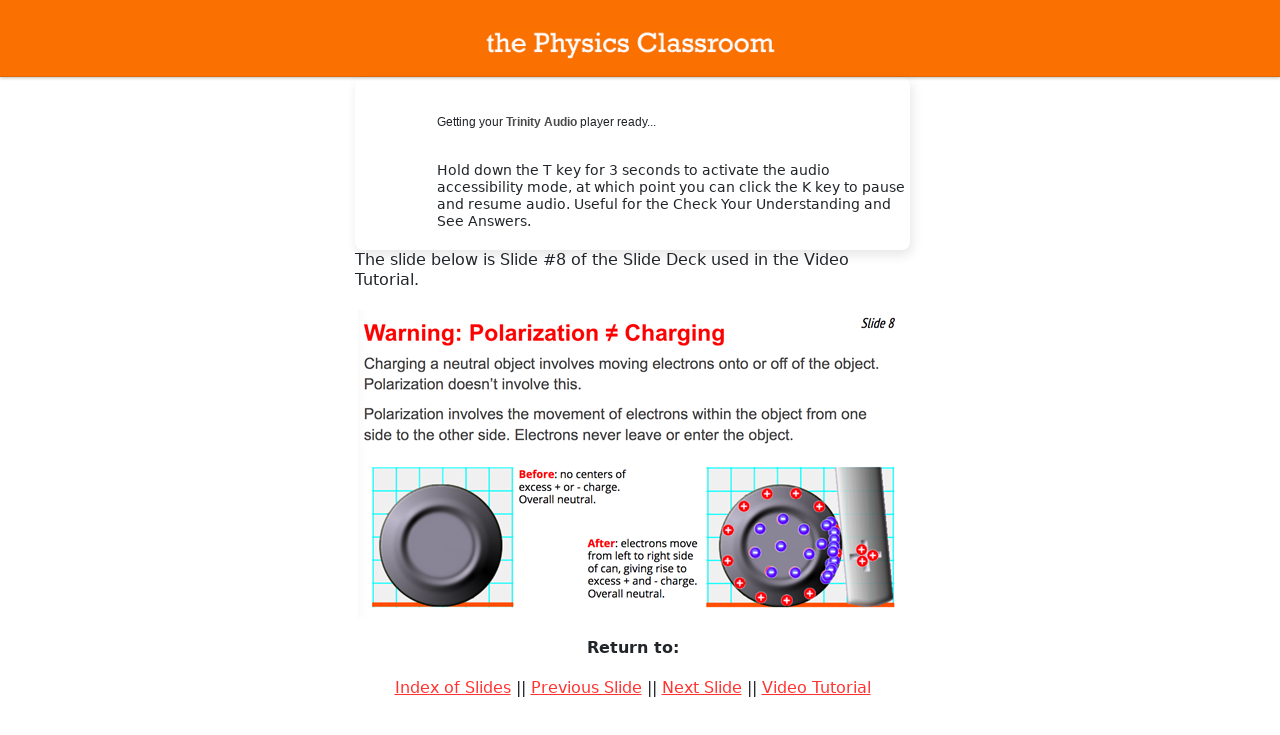

--- FILE ---
content_type: text/html; charset=utf-8
request_url: https://staging.physicsclassroom.com/Physics-Video-Tutorial/Static-Electricity/Polarization/Slides/Slide8
body_size: 13245
content:
<!DOCTYPE html PUBLIC "-//W3C//DTD XHTML 1.0 Transitional//EN" "http://www.w3.org/TR/xhtml1/DTD/xhtml1-transitional.dtd">
<html xmlns="http://www.w3.org/1999/xhtml" lang="en">
<head id="head"><title>
	Slides from Slide Deck
</title><meta name="description" content="This video tutorial lesson explains what polarization is and describes how it occurs. The polarization of conductors and insulators is contrasted and explained. The video is filled with demonstrations, animations, and informative graphics." /> 
<meta http-equiv="content-type" content="text/html; charset=UTF-8" /> 
<meta http-equiv="pragma" content="no-cache" /> 
<meta http-equiv="content-style-type" content="text/css" /> 
<meta http-equiv="content-script-type" content="text/javascript" /> 
<meta name="keywords" content="physics, video, video lectures, video presentation, electrostatics, static electricity, polarization, polarizing an object, conductors vs. insulators, how do insulators become polarized?, what is polarization?, how doe objects become polarized?, dipole, polar, why do charged and neutral objects attract, polarization demos" /> 
<meta http-equiv="content-type" content="text/html; charset=UTF-8" /> 
<meta http-equiv="content-style-type" content="text/css" /> 
<meta http-equiv="content-script-type" content="text/javascript" /> 
<meta name="viewport" content="width=device-width, initial-scale=1.0, user-scalable=yes">

<!-- Google Tag Manager -->
<script>(function(w,d,s,l,i){w[l]=w[l]||[];w[l].push({'gtm.start':
new Date().getTime(),event:'gtm.js'});var f=d.getElementsByTagName(s)[0],
j=d.createElement(s),dl=l!='dataLayer'?'&l='+l:'';j.async=true;j.src=
'https://www.googletagmanager.com/gtm.js?id='+i+dl;f.parentNode.insertBefore(j,f);
})(window,document,'script','dataLayer','GTM-TFVP98P');</script>
<!-- End Google Tag Manager -->

    <link rel="icon" type="image/png" href="/PhysicsClassroom/media/Design/Images/favicon.png" />

<link rel="stylesheet" href="//ajax.googleapis.com/ajax/libs/jqueryui/1.10.4/themes/smoothness/jquery-ui.css" />
<link rel="stylesheet" type="text/css" href="/PhysicsClassroom/css/styles.css?v=3.5.23">

<script src="/CMSScripts/Custom/Flexo/jquery-1.11.1.min.js"></script>
<script src="/CMSScripts/Custom/Flexo/jquery-ui-1.10.4.min.js"></script>

	<!-- Le HTML5 shim, for IE6-8 support of HTML5 elements -->
	<!--[if lt IE 9]>
		<script src="/CMSScripts/Custom/Flexo/html5shiv.js"></script>
	<![endif]-->

	<!--Apply class to body with browser version-->
	<script type="text/javascript">
	    var nVer = navigator.appVersion; var nAgt = navigator.userAgent; var bN = navigator.appName; var fullV = "" + parseFloat(navigator.appVersion); var majorV = parseInt(navigator.appVersion, 10); var nameOffset, verOffset, ix; if ((verOffset = nAgt.indexOf("Opera")) !== -1) { bN = "Opera"; fullV = nAgt.substring(verOffset + 6); if ((verOffset = nAgt.indexOf("Version")) !== -1) { fullV = nAgt.substring(verOffset + 8) } } else { if ((verOffset = nAgt.indexOf("MSIE")) !== -1) { bN = "IE"; fullV = nAgt.substring(verOffset + 5) } else { if ((verOffset = nAgt.indexOf("Chrome")) !== -1) { bN = "Chrome"; fullV = nAgt.substring(verOffset + 7) } else { if ((verOffset = nAgt.indexOf("Safari")) !== -1) { bN = "Safari"; fullV = nAgt.substring(verOffset + 7); if ((verOffset = nAgt.indexOf("Version")) !== -1) { fullV = nAgt.substring(verOffset + 8) } } else { if ((verOffset = nAgt.indexOf("Firefox")) !== -1) { bN = "Firefox"; fullV = nAgt.substring(verOffset + 8) } else { if ((nameOffset = nAgt.lastIndexOf(" ") + 1) < (verOffset = nAgt.lastIndexOf("/"))) { bN = nAgt.substring(nameOffset, verOffset); fullV = nAgt.substring(verOffset + 1); if (bN.toLowerCase() == bN.toUpperCase()) { bN = navigator.appName } } } } } } } if ((ix = fullV.indexOf(";")) !== -1) { fullV = fullV.substring(0, ix) } if ((ix = fullV.indexOf(" ")) !== -1) { fullV = fullV.substring(0, ix) } majorV = parseInt("" + fullV, 10); if (isNaN(majorV)) { fullV = "" + parseFloat(navigator.appVersion); majorV = parseInt(navigator.appVersion, 10) }
	    if (document.getElementsByTagName("body").length > 0)
	        document.getElementsByTagName("body")[0].className += " " + bN + " " + bN + majorV + " cmsKENTICO cmsKENTICO6";
	</script>

<!-- Added to restore depreciated tags to make wolfram forms work -->
<script src="//code.jquery.com/jquery-migrate-1.2.1.js"></script>
<script src="https://cdn.jsdelivr.net/npm/bootstrap@5.0.2/dist/js/bootstrap.bundle.min.js" integrity="sha384-MrcW6ZMFYlzcLA8Nl+NtUVF0sA7MsXsP1UyJoMp4YLEuNSfAP+JcXn/tWtIaxVXM" crossorigin="anonymous"></script>


 
<link href="/App_Themes/Default/Images/favicon.ico" type="image/x-icon" rel="shortcut icon"/>
<link href="/App_Themes/Default/Images/favicon.ico" type="image/x-icon" rel="icon"/>
<script type="text/javascript">
  function setCookie(name,value,days) {
    var expires = "";
    if (days) {
        var date = new Date();
        date.setTime(date.getTime() + (days*24*60*60*1000));
        expires = "; expires=" + date.toUTCString();
    }
    document.cookie = name + "=" + (value || "")  + expires + "; path=/";
}
function getCookie(name) {
    var nameEQ = name + "=";
    var ca = document.cookie.split(';');
    for(var i=0;i < ca.length;i++) {
        var c = ca[i];
        while (c.charAt(0)==' ') c = c.substring(1,c.length);
        if (c.indexOf(nameEQ) == 0) return c.substring(nameEQ.length,c.length);
    }
    return null;
}
  if (getCookie("CookieConsentAcknowledged") != "true") {
        $("#CookieAcknowldegementContainer").removeClass("hidden");
  }
</script><style>
#menuHolder {
    display: none;
}
.SocialAndSearch {
    display: none;
}
#bannerHolder {
    display: none;
}
footer {
    display: none;
}
.layout-fullwidth #layout-content {
    padding-bottom: 0 !important;
}
#Logo {
    float: none !important;
    display: block;
    margin-right: 20px;
    text-align: center;
}
h1.logoCustom {
    float: none !important;
    text-align: center;
    display: inline-block;
}
#leftHolder {
    background-color: white;
}
#contentHolder {
    padding-right: 30px;
}
.AccountHeader {
display: none;
}

</style></head>
<body class="LTR Chrome ENUS ContentBody"  data-section="ReadWatchInteract" data-pageid="97a22595-d432-4fef-ad78-b79a2af58bb8">
    
    <form method="post" action="/Physics-Video-Tutorial/Static-Electricity/Polarization/Slides/Slide8" id="form">
<div class="aspNetHidden">
<input type="hidden" name="__EVENTTARGET" id="__EVENTTARGET" value="" />
<input type="hidden" name="__EVENTARGUMENT" id="__EVENTARGUMENT" value="" />
<input type="hidden" name="__VIEWSTATE" id="__VIEWSTATE" value="vbbr8Rqte2fJTTorxyT8ulonXQ/oCSYhBkKq/4RAOlPLdgayRskuyfY5xkaPOEvA5fOX+4NUW7vLLnuVzAt67m6zTivM9ehvDw7BL0S4U3/96+I9PFlZY4omTbkZqcbf8qf7xgHOGTVWOnrs8iPm3azLK4NTNNOUL3DAaVHk4N9crnyq8PzOV7n0gNnEJZBFMvyrEEBtkM2zypKAwPGXZ5p7CNoZe/8DRJ8QGVJVAW4NpqDufxrZkA+adCFWfgx07oF1ZZ4e77Tm5zYAVmWkuUJX9h2YiRdCyQBbdQqnLeXylMNz6eVAS8cMnUJdsBQdB1IyFqzpv802i5BxvrmxJZBpGFAfl17N930rVzZYgBfpvGsKiiYwEIXAUxVpX/gjwvOSfW1oNFAfgRKnJyvVqhlNy+Q48jmwCAeE+k92jpcRH1sUGpxZJfPEdjzN1FDOIbDcUbv8Usutx6OrvPODS6zac+/0nXOJ+a8U1w7BUAUZwkNZsPzadqxRAIG0kSsMlCGQjDzPHTJ6vU9yb/qYa3vpoQyoJwcwOX2lSKmq1NI=" />
</div>

<script type="text/javascript">
//<![CDATA[
var theForm = document.forms['form'];
if (!theForm) {
    theForm = document.form;
}
function __doPostBack(eventTarget, eventArgument) {
    if (!theForm.onsubmit || (theForm.onsubmit() != false)) {
        theForm.__EVENTTARGET.value = eventTarget;
        theForm.__EVENTARGUMENT.value = eventArgument;
        theForm.submit();
    }
}
//]]>
</script>


<script src="/WebResource.axd?d=pynGkmcFUV13He1Qd6_TZNev0FBFKF6JgfkybNWsml-AEK0C7g6kbZJUEqVucUgpv9IlXiXCq3H43XpR45YuFA2&amp;t=638901356248157332" type="text/javascript"></script>

<input type="hidden" name="lng" id="lng" value="en-US" />
<script type="text/javascript">
	//<![CDATA[

function PM_Postback(param) { if (window.top.HideScreenLockWarningAndSync) { window.top.HideScreenLockWarningAndSync(1080); } if(window.CMSContentManager) { CMSContentManager.allowSubmit = true; }; __doPostBack('m$am',param); }
function PM_Callback(param, callback, ctx) { if (window.top.HideScreenLockWarningAndSync) { window.top.HideScreenLockWarningAndSync(1080); }if (window.CMSContentManager) { CMSContentManager.storeContentChangedStatus(); };WebForm_DoCallback('m$am',param,callback,ctx,null,true); }
//]]>
</script>
<script src="/ScriptResource.axd?d=NJmAwtEo3Ipnlaxl6CMhviazaDimcobsXcAToMlEMTlEx1AswTh2iNZpS_cXEb0tljJ9eErPqobi4CeE2kRFQMl6qhXhWUk7Wm9naljnNMUfiJN4jU8in6d1-JbVBAauYUDUsffaPZudysBY5RLZb-Wf9yLLTO6vQ9wqAQdQLUk1&amp;t=5c0e0825" type="text/javascript"></script>
<script src="/ScriptResource.axd?d=dwY9oWetJoJoVpgL6Zq8OJJ_UV16aM5PhVBUa-10b3LjSh2PTZoYIMUFvFhJytQwCvH-6LSbgrKqqwMRA1ITxkWC6T3tJNIodMVg7zspaVCF-jsPTlF_7b-lquKsam8JFQOuQ52fz59G-e0od4YOLmOqjdsWzKMUSC9SudbzWtw1&amp;t=5c0e0825" type="text/javascript"></script>
<script type="text/javascript">
	//<![CDATA[

var CMS = CMS || {};
CMS.Application = {
  "language": "en",
  "imagesUrl": "/CMSPages/GetResource.ashx?image=%5bImages.zip%5d%2f",
  "isDebuggingEnabled": false,
  "applicationUrl": "/",
  "isDialog": false,
  "isRTL": "false"
};

//]]>
</script>
<div class="aspNetHidden">

	<input type="hidden" name="__VIEWSTATEGENERATOR" id="__VIEWSTATEGENERATOR" value="A5343185" />
	<input type="hidden" name="__SCROLLPOSITIONX" id="__SCROLLPOSITIONX" value="0" />
	<input type="hidden" name="__SCROLLPOSITIONY" id="__SCROLLPOSITIONY" value="0" />
</div>
    <script type="text/javascript">
//<![CDATA[
Sys.WebForms.PageRequestManager._initialize('manScript', 'form', ['tctxM',''], [], [], 90, '');
//]]>
</script>

    <div id="ctxM">

</div>
    <style>
.TeachersOnly, #MenuV li .TeachersOnly {
	display:none;
}
</style><style>
.StudentHide, #MenuV li .StudentHide {
	display:none;
}
</style>

<!-- Google Tag Manager (noscript) -->
<noscript><iframe src="https://www.googletagmanager.com/ns.html?id=GTM-TFVP98P" height="0" width="0" style="display:none;visibility:hidden"></iframe></noscript>
<!-- End Google Tag Manager (noscript) -->
<div id="layout-wrapper" class="layout-fullwidth">
  <!--header-->
  <header class="navbar">
    <div class="container-fluid" >
      <div id="logoBannerHolder">
        <div id="Logo" class="logoHolder">
          	<h1 class="logoCustom" style="float:left; width:293px;">
		<a href="/" title="The Physics Classroom"><img id="p_lt_ctl01_Logo_ucEditableImage_imgImage" title="Physics Classroom - Home" src="/PhysicsClassroom/media/Design/Images/physicsclassroom.png" alt="Physics Classroom - Home" style="border: 0; width: 293px; height: 33px;" />

		</a>
	</h1>
<div class="AccountHeader"><a href="/Account">My Account</a></div>
        </div>
        <div class="SocialAndSearch">
          <div class="SocialHeader"><ul>
<li><a href="https://www.youtube.com/physicsclassroomLIVE" target="_blank"><img alt="Youtube" src="/PhysicsClassroom/media/Design/Other%20Icons/YouTubeSocialIcon.png" /></a></li>
	<li><a href="http://www.facebook.com/ThePhysicsClassroom" target="_blank"><img alt="Facebook" src="/PhysicsClassroom/media/Design/Other%20Icons/Social-Icons/facebook.png" /></a></li>
	<li><a href="http://twitter.com/Allthingsphysix" target="_blank"><img alt="Twitter" src="/PhysicsClassroom/media/Design/Other%20Icons/Social-Icons/twitter.png" /></a></li>
	<li><a href="http://www.pinterest.com/physxclassroom" target="_blank"><img alt="Pinterest" src="/PhysicsClassroom/media/Design/Other%20Icons/Social-Icons/pinterest.png" /></a></li>
</ul>
</div><div id="Search" class="pull-right">
	<div id="SearchBar">
		<div id="Div1">
			<div class="searchBox" id=""><script async src="https://cse.google.com/cse.js?cx=002357064037722982208:vueml1ko8zq" type="text/javascript">
</script>
<div class="gcse-search"></div>
<input id="btnSiteSearch" onclick="gotoSearch(); return false;" type="submit" value="Search" />			</div>
		</div>
	</div>
</div>
        </div>
      </div>
      <div class="searchBarDivider"></div>
<div class="clearfix hidden-desktop"></div><div id="MenuH" class="pull-right">
	<div class="Horizontal">
	<ul id="menuElem">
		<li class="Misc">
			<a href="/Recent-Additions">What&#39;s NEW at TPC?</a>
		</li>
		<li class="Misc">
			<a href="/Store">Products and Plans</a>
			<ul>
				<li>
					<a href="/Store/Request-a-Demo">Request a Demo</a>
				</li>
				<li>
					<a href="/Store/Store-Manual-Order-Form">Manual Order Form</a>
				</li>
				<li>
					<a href="/Store/Subscription">Subscription Selection</a>
				</li>
				<li>
					<a href="/Store/Ad-Free-Account">Ad Free Account</a>
				</li>
				<li>
					<a href="/Store/Checkout/ShoppingCart">My Cart</a>
				</li>

			</ul>
		</li>
		<li class="Misc">
			<a href="/Account">Task Tracker</a>
			<ul>
				<li>
					<a href="/Account/Edit-Profile">Edit Profile Settings</a>
				</li>
				<li class="TeachersOnly">
					<a href="/Account/Classes">Classes</a>
				</li>
				<li>
					<a href="/Account/Users-Voice">Users Voice</a>
				</li>
				<li class="TeacherHide">
					<a href="/Account/Tasks">Tasks and Classes</a>
				</li>
				<li>
					<a href="/Account/Webinars-and-Trainings">Webinars and Trainings</a>
				</li>
				<li class="StudentHide">
					<a href="/Account/Subscriptions">Subscriptions</a>
					<ul>
						<li class="StudentHide">
							<a href="/Account/Subscriptions/Subscription">Subscription</a>
						</li>

					</ul>
				</li>
				<li class="StudentHide">
					<a href="/Account/Subscription-Locator">Subscription Locator</a>
				</li>

			</ul>
		</li>

	</ul>


	</div>
</div>
      
    </div>
  </header>
  <!-- Content -->
  
  <div id="layout-content">
    <div class="white-box">
      <div class="content-padding">
        <!-- Banner -->
        <div class="row-fluid">
          <div id="bannerHolder" class="pane span12">
            <!-- Start Menu -->
<div id="MenuHCustom" class="pull-right">
	<div class="Horizontal">
	<span class="icon">&nbsp;</span>
		<div class="menuContent hidden">
<span class="section  Misc">
  <span class="buttonSection">
    <a href='/Recent-Additions'><span class="sectionHeader">What's NEW at TPC?</span></a>
    <span class="toggleIcon hidden"></span>
  </span>
  
</span>
<span class="section  Misc">
  <span class="buttonSection">
    <a href='/Store'><span class="sectionHeader">Products and Plans</span></a>
    <span class="toggleIcon hidden"></span>
  </span>
  <div class="clear"></div>
<div class="subPageList hidden">
<ul><li><a href='/Store/Request-a-Demo'>Request a Demo</a></li><li><a href='/Store/Store-Manual-Order-Form'>Manual Order Form</a></li><li><a href='/Store/Subscription'>Subscription Selection</a></li><li><a href='/Store/Ad-Free-Account'>Ad Free Account</a></li><li><a href='/Store/My-Cart'>My Cart</a></li></ul>
</div>
</span>
<span class="section  Misc">
  <span class="buttonSection">
    <a href='/Account'><span class="sectionHeader">Task Tracker</span></a>
    <span class="toggleIcon hidden"></span>
  </span>
  <div class="clear"></div>
<div class="subPageList hidden">
<ul><li><a href='/Account/Edit-Profile'>Edit Profile Settings</a></li><li><a href='/Account/Classes'>Classes</a></li><li><a href='/Account/Users-Voice'>Users Voice</a></li><li><a href='/Account/Tasks'>Tasks and Classes</a></li><li><a href='/Account/Webinars-and-Trainings'>Webinars and Trainings</a></li><li><a href='/Account/Subscriptions'>Subscriptions</a></li><li><a href='/Account/Subscription-Locator'>Subscription Locator</a></li></ul>
</div>
</span>
<span class="section ReadWatchInteract ReadWatchInteract">
  <span class="buttonSection">
    <a href='/class'><span class="sectionHeader">Physics Tutorial</span></a>
    <span class="toggleIcon hidden"></span>
  </span>
  <div class="clear"></div>
<div class="subPageList hidden">
<ul><li><a href='/Physics-Tutorial/1-D-Kinematics'>1-D Kinematics</a></li><li><a href='/Physics-Tutorial/Newton-s-Laws'>Newton's Laws</a></li><li><a href='/class/vectors'>Vectors - Motion and Forces in Two Dimensions</a></li><li><a href='/class/momentum'>Momentum and Its Conservation</a></li><li><a href='/class/energy'>Work and Energy</a></li><li><a href='/class/Balance-and-Rotation'>Balance and Rotation</a></li><li><a href='/class/circles'>Circular Motion and Satellite Motion</a></li><li><a href='/class/thermalP'>Thermal Physics</a></li><li><a href='/class/estatics'>Static Electricity</a></li><li><a href='/class/circuits'>Electric Circuits</a></li><li><a href='/class/Magnetic-Fields-and-Electromagnetism'>Magnetic Fields and Electromagnetism</a></li><li><a href='/class/Electromagnetic-Induction'>Electromagnetic Induction</a></li><li><a href='/class/waves'>Vibrations and Waves</a></li><li><a href='/class/sound'>Sound Waves and Music</a></li><li><a href='/class/light'>Light and Color</a></li><li><a href='/class/refln'>Reflection and Mirrors</a></li><li><a href='/class/refrn'>Refraction and Lenses</a></li></ul>
</div>
</span>
<span class="section ReadWatchInteract ReadWatchInteract">
  <span class="buttonSection">
    <a href='/Chemistry-Tutorial'><span class="sectionHeader">Chemistry Tutorial</span></a>
    <span class="toggleIcon hidden"></span>
  </span>
  <div class="clear"></div>
<div class="subPageList hidden">
<ul><li><a href='/Chemistry-Tutorial/Measurement-and-Units'>Measurement and Calculations</a></li><li><a href='/Chemistry-Tutorial/Matter'>Matter</a></li><li><a href='/Chemistry-Tutorial/Elements-Atoms-Ions'>Elements, Atoms, and Ions</a></li><li><a href='/Chemistry-Tutorial/Compounds-Formulas-Names'>Compounds,Names, and Formulae</a></li><li><a href='/Chemistry-Tutorial/Modern-Atomic-Model'>The Modern Atomic Model</a></li><li><a href='/Chemistry-Tutorial/Chemical-Bonding-and-Molecular-Geometry'>Chemical Bonding</a></li><li><a href='/Chemistry-Tutorial/Mole-and-Applications'>The Mole and its Applications</a></li><li><a href='/Chemistry-Tutorial/Chemical-Reactions'>Chemical Reactions</a></li><li><a href='/Chemistry-Tutorial/Stoichiometry'>Stoichiometry</a></li><li><a href='/Chemistry-Tutorial/Gases-and-Gas-Laws'>Gases and Gas Laws</a></li><li><a href='/Chemistry-Tutorial/Solids-Liquids-and-Intermolecular-Forces'>Solids, Liquids, and Intermolecular Forces</a></li><li><a href='/Chemistry-Tutorial/Thermochemistry'>Thermochemistry</a></li><li><a href='/Chemistry-Tutorial/Solutions'>Solutions</a></li><li><a href='/Chemistry-Tutorial/Kinetics-and-Equilibrium'>Kinetics and Equilibrium</a></li><li><a href='/Chemistry-Tutorial/Acids-and-Bases'>Acids and Bases</a></li><li><a href='/Chemistry-Tutorial/Solution-Equilibria'>Solution Equilibria</a></li><li><a href='/Chemistry-Tutorial/Chemical-Thermodynamics'>Chemical Thermodynamics</a></li><li><a href='/Chemistry-Tutorial/Electrochemistry'>Electrochemistry</a></li><li><a href='/Chemistry-Tutorial/Nuclear-Chemistry'>Nuclear Chemistry</a></li><li><a href='/Chemistry-Tutorial/Reference-Tables'>Reference</a></li></ul>
</div>
</span>
<span class="section ReadWatchInteract ReadWatchInteract">
  <span class="buttonSection">
    <a href='/Physics-Video-Tutorial'><span class="sectionHeader">Video Tutorial</span></a>
    <span class="toggleIcon hidden"></span>
  </span>
  <div class="clear"></div>
<div class="subPageList hidden">
<ul><li><a href='/Physics-Video-Tutorial/Kinematics'>Kinematics</a></li><li><a href='/Physics-Video-Tutorial/Newtons-Laws'>Newton's Laws</a></li><li><a href='/Physics-Video-Tutorial/Vectors-and-Projectiles'>Vectors and Projectiles</a></li><li><a href='/Physics-Video-Tutorial/Forces-in-Two-Dimensions'>Forces in Two Dimensions</a></li><li><a href='/Physics-Video-Tutorial/Momentum-and-Collisions'>Momentum and Collisions</a></li><li><a href='/Physics-Video-Tutorial/Work-Energy-and-Power'>Work, Energy, and Power</a></li><li><a href='/Physics-Video-Tutorial/Circular-Motion-and-Gravitation'>Circular Motion and Gravitation</a></li><li><a href='/Physics-Video-Tutorial/Static-Electricity'>Static Electricity</a></li><li><a href='/Physics-Video-Tutorial/Electric-Circuits'>Electric Circuits</a></li><li><a href='/Physics-Video-Tutorial/Vibrations-and-Waves'>Vibrations and Waves</a></li><li><a href='/Physics-Video-Tutorial/Sound-Waves'>Sound Waves</a></li><li><a href='/Physics-Video-Tutorial/Light-and-Color'>Light and Color</a></li><li><a href='/Physics-Video-Tutorial/Reflection-and-Mirrors'>Reflection and Mirrors</a></li><li><a href='/Physics-Video-Tutorial/Refraction-and-Lenses'>Refraction and Lenses</a></li></ul>
</div>
</span>
<span class="section  ReadWatchInteract">
  <span class="buttonSection">
    <a href='/Student-Aids'><span class="sectionHeader">Student Aids</span></a>
    <span class="toggleIcon hidden"></span>
  </span>
  
</span>
<span class="section ReadWatchInteract PracticeReviewTest">
  <span class="buttonSection">
    <a href='/Physics-Interactives'><span class="sectionHeader">Interactives</span></a>
    <span class="toggleIcon hidden"></span>
  </span>
  <div class="clear"></div>
<div class="subPageList hidden">
<ul><li><a href='/Physics-Interactives/About-the-Physics-Interactives'>About the Physics Interactives</a></li><li><a href='/Physics-Interactives/Task-Tracker'>Task Tracker</a></li><li><a href='/Physics-Interactives/Usage-Policy'>Usage Policy</a></li><li><a href='/Physics-Interactives/1-D-Kinematics'>Kinematics</a></li><li><a href='/Physics-Interactives/Newtons-Laws'>Newtons Laws</a></li><li><a href='/Physics-Interactives/Vectors-and-Projectiles'>Vectors and Projectiles</a></li><li><a href='/Physics-Interactives/Forces-in-2D'>Forces in 2D</a></li><li><a href='/Physics-Interactives/Momentum-and-Collisions'>Momentum and Collisions</a></li><li><a href='/Physics-Interactives/Work-and-Energy'>Work and Energy</a></li><li><a href='/Physics-Interactives/Circular-and-Satellite-Motion'>Circular Motion and Gravitation</a></li><li><a href='/Physics-Interactives/Balance-and-Rotation'>Balance and Rotation</a></li><li><a href='/Physics-Interactives/Fluids'>Fluids</a></li><li><a href='/Physics-Interactives/Static-Electricity'>Static Electricity</a></li><li><a href='/Physics-Interactives/Electric-Circuits'>Electric Circuits</a></li><li><a href='/Physics-Interactives/Electromagnetism'>Electromagnetism</a></li><li><a href='/Physics-Interactives/Waves-and-Sound'>Waves and Sound</a></li><li><a href='/Physics-Interactives/Light-and-Color'>Light and Color</a></li><li><a href='/Physics-Interactives/Reflection-and-Mirrors'>Reflection and Mirrors</a></li><li><a href='/Physics-Interactives/Refraction-and-Lenses'>Refraction and Lenses</a></li><li><a href='/Physics-Interactives/Atomic-Physics'>Atomic Physics</a></li><li><a href='/Physics-Interactives/Chemistry'>Chemistry</a></li></ul>
</div>
</span>
<span class="section ReadWatchInteract PracticeReviewTest">
  <span class="buttonSection">
    <a href='/Concept-Builders'><span class="sectionHeader">Concept Builders</span></a>
    <span class="toggleIcon hidden"></span>
  </span>
  <div class="clear"></div>
<div class="subPageList hidden">
<ul><li><a href='/Concept-Builders/About'>About the Concept Builders</a></li><li><a href='/Concept-Builders/Version-2'>Version 2</a></li><li><a href='/Concept-Builders/Pricing-For-Schools'>Pricing For Schools</a></li><li><a href='/Concept-Builders/Directions'>Directions for Version 2</a></li><li><a href='/Concept-Builders/Measurement-and-Units'>Measurement and Units</a></li><li><a href='/Concept-Builders/Relationships-and-Graphs'>Relationships and Graphs</a></li><li><a href='/Concept-Builders/Kinematics'>Kinematics</a></li><li><a href='/Concept-Builders/Newtons-Laws'>Newton's Laws</a></li><li><a href='/Concept-Builders/Vectors-and-Projectiles'>Vectors and Projectiles</a></li><li><a href='/Concept-Builders/Forces-in-2D'>Forces in 2-Dimensions</a></li><li><a href='/Concept-Builders/Momentum-and-Collisions'>Momentum and Collisions</a></li><li><a href='/Concept-Builders/Work-and-Energy'>Work and Energy</a></li><li><a href='/Concept-Builders/Circular-and-Satellite-Motion'>Circular and Satellite Motion</a></li><li><a href='/Concept-Builders/Rotation-and-Balance'>Rotation and Balance</a></li><li><a href='/Concept-Builders/Fluids'>Fluids</a></li><li><a href='/Concept-Builders/Static-Electricity'>Static Electricity</a></li><li><a href='/Concept-Builders/Circuits'>Electric Circuits</a></li><li><a href='/Concept-Builders/Vibrational-Motion'>Vibrational Motion</a></li><li><a href='/Concept-Builders/Waves-and-Sound'>Waves and Sound</a></li><li><a href='/Concept-Builders/Light-and-Color'>Light and Color</a></li><li><a href='/Concept-Builders/Reflection-and-Refraction'>Reflection and Refraction</a></li><li><a href='/Concept-Builders/Chemistry'>Chemistry</a></li></ul>
</div>
</span>
<span class="section PracticeReviewTest PracticeReviewTest">
  <span class="buttonSection">
    <a href='/mop'><span class="sectionHeader">Minds On</span></a>
    <span class="toggleIcon hidden"></span>
  </span>
  <div class="clear"></div>
<div class="subPageList hidden">
<ul><li><a href='/mop/About-MOPs'>About MOPs</a></li><li><a href='/mop/Features'>Features</a></li><li><a href='/mop/Teacher-Accounts'>Teacher Accounts</a></li><li><a href='/mop/Pricing-For-Schools'>Pricing For Schools</a></li><li><a href='/mop/MOPs-and-Task-Tracker'>Task Tracker Directions</a></li><li><a href='/mop/Kinematic-Concepts'>Kinematic Concepts</a></li><li><a href='/mop/Kinematic-Graphing'>Kinematic Graphing</a></li><li><a href='/mop/NewtonsLaws'>Newton's Laws</a></li><li><a href='/mop/Vectors-and-Projectiles'>Vectors and Projectiles</a></li><li><a href='/mop/Forces-in-2-Dimensions'>Forces in 2-Dimensions</a></li><li><a href='/mop/Momentum-and-Collisions'>Momentum and Collisions</a></li><li><a href='/mop/Work-and-Energy'>Work and Energy</a></li><li><a href='/mop/Circular-and-Satellite-Motion'>Circular and Satellite Motion</a></li><li><a href='/mop/Static-Electricity'>Static Electricity</a></li><li><a href='/mop/Electric-Circuits'>Electric Circuits</a></li><li><a href='/mop/Wave-Motion'>Wave Motion</a></li><li><a href='/mop/Sound-and-Music'>Sound and Music</a></li><li><a href='/mop/Light-and-Color'>Light and Color</a></li><li><a href='/mop/Reflection-and-Mirrors'>Reflection and Mirrors</a></li><li><a href='/mop/Refraction-and-Lenses'>Refraction and Lenses</a></li></ul>
</div>
</span>
<span class="section PracticeReviewTest PracticeReviewTest">
  <span class="buttonSection">
    <a href='/calcpad'><span class="sectionHeader">Calc Pad</span></a>
    <span class="toggleIcon hidden"></span>
  </span>
  <div class="clear"></div>
<div class="subPageList hidden">
<ul><li><a href='/calcpad/About-the-CalcPad'>About CalcPad</a></li><li><a href='/calcpad/Teacher-Accounts'>Teacher Accounts</a></li><li><a href='/calcpad/Pricing-For-Schools'>Pricing For Schools</a></li><li><a href='/calcpad/Directions'>Directions</a></li><li><a href='/calcpad/1dkin'>1D Kinematics</a></li><li><a href='/calcpad/newtlaws'>Newton's Laws</a></li><li><a href='/calcpad/vecproj'>Vectors and Projectiles</a></li><li><a href='/calcpad/vecforce'>Vectors and Forces in 2D</a></li><li><a href='/calcpad/momentum'>Momentum and Collisions</a></li><li><a href='/calcpad/energy'>Work, Energy, and Power</a></li><li><a href='/calcpad/circgrav'>Circular Motion and Gravitation</a></li><li><a href='/calcpad/Simple-Harmonic-Motion'>Simple Harmonic Motion</a></li><li><a href='/calcpad/Rotational-Kinematics'>Rotational Kinematics</a></li><li><a href='/calcpad/Rotation-and-Torque'>Rotation and Torque</a></li><li><a href='/calcpad/Rotational-Dynamics'>Rotational Dynamics</a></li><li><a href='/calcpad/Fluids'>Fluids</a></li><li><a href='/calcpad/estatics'>Static Electricity</a></li><li><a href='/calcpad/Electric-Fields-Potential-and-Capacitance'>Electric Fields, Potential, and Capacitance</a></li><li><a href='/calcpad/Electric-Fields-Potential-and-Capacitance-Calculus'>Electric Fields, Potential, and Capacitance with Calculus</a></li><li><a href='/calcpad/circuits'>Electric Circuits</a></li><li><a href='/calcpad/Transient-RC-Circuits'>Transient RC Circuits</a></li><li><a href='/calcpad/Electromagnetism'>Electromagnetism</a></li><li><a href='/calcpad/waves'>Vibrations and Waves</a></li><li><a href='/calcpad/sound'>Sound Waves</a></li><li><a href='/calcpad/light'>Light Waves</a></li><li><a href='/calcpad/Reflection-and-Mirrors'>Reflection and Mirrors</a></li><li><a href='/calcpad/refrn'>Refraction and Lenses</a></li><li><a href='/calcpad/Units-and-Measurement'>Units and Measurement</a></li><li><a href='/calcpad/Mole-Conversions'>Mole Conversions</a></li><li><a href='/calcpad/Stoichiometry'>Stoichiometry</a></li><li><a href='/calcpad/Molarity-and-Solutions'>Molarity and Solutions</a></li><li><a href='/calcpad/Gas-Laws'>Gas Laws</a></li><li><a href='/calcpad/Thermal-Chemistry'>Thermal Chemistry</a></li><li><a href='/calcpad/Acids-and-Bases'>Acids and Bases</a></li><li><a href='/calcpad/Kinetics-and-Equilibrium'>Kinetics and Equilibrium</a></li><li><a href='/calcpad/Solution-Equilibria'>Solution Equilibria</a></li><li><a href='/calcpad/Oxidation-Reduction'>Oxidation-Reduction</a></li><li><a href='/calcpad/Nuclear-Chemistry'>Nuclear Chemistry</a></li></ul>
</div>
</span>
<span class="section PracticeReviewTest PracticeReviewTest">
  <span class="buttonSection">
    <a href='/reasoning'><span class="sectionHeader">Science Reasoning</span></a>
    <span class="toggleIcon hidden"></span>
  </span>
  <div class="clear"></div>
<div class="subPageList hidden">
<ul><li><a href='/reasoning/SRC-and-Task-Tracker'>Task Tracker</a></li><li><a href='/reasoning/NGSS-Alignments'>NGSS Alignments</a></li><li><a href='/reasoning/1dkin'>1D-Kinematics</a></li><li><a href='/reasoning/newtonslaws'>Newton's Laws</a></li><li><a href='/reasoning/projectiles'>Projectiles</a></li><li><a href='/reasoning/momentum'>Momentum</a></li><li><a href='/reasoning/energy'>Energy</a></li><li><a href='/reasoning/circularmotion'>Circular Motion</a></li><li><a href='/reasoning/electrostatics'>Static Electricity</a></li><li><a href='/reasoning/circuits'>Circuits</a></li><li><a href='/reasoning/magnetism'>Magnetism and Electromagnetism</a></li><li><a href='/reasoning/thermalphysics'>Thermal Physics</a></li><li><a href='/reasoning/waves'>Waves</a></li><li><a href='/reasoning/sound'>Sound Waves</a></li><li><a href='/reasoning/light'>Light Waves</a></li><li><a href='/reasoning/reflection'>Reflection and Mirrors</a></li><li><a href='/reasoning/refraction'>Refraction and Lenses</a></li><li><a href='/reasoning/Chemistry'>Chemistry</a></li></ul>
</div>
</span>
<span class="section  TeacherTools">
  <span class="buttonSection">
    <a href='/Teacher-Aids'><span class="sectionHeader">Teacher Aids</span></a>
    <span class="toggleIcon hidden"></span>
  </span>
  
</span>
<span class="section TeacherTools TeacherTools">
  <span class="buttonSection">
    <a href='/Lesson-Plans'><span class="sectionHeader">Lesson Plans</span></a>
    <span class="toggleIcon hidden"></span>
  </span>
  <div class="clear"></div>
<div class="subPageList hidden">
<ul><li><a href='/Lesson-Plans/About'>About</a></li><li><a href='/Lesson-Plans/Algebra-Based-Physics'>Algebra Based On-Level Physics</a></li><li><a href='/Lesson-Plans/Honors-Physics'>Honors Physics</a></li><li><a href='/Lesson-Plans/Conceptual-Physics'>Conceptual Physics</a></li><li><a href='/Lesson-Plans/Task-Tracker'>Task Tracker</a></li><li><a href='/Lesson-Plans/Other-Tools'>Other Tools</a></li></ul>
</div>
</span>
<span class="section TeacherTools TeacherTools">
  <span class="buttonSection">
    <a href='/curriculum'><span class="sectionHeader">Curriculum Corner</span></a>
    <span class="toggleIcon hidden"></span>
  </span>
  <div class="clear"></div>
<div class="subPageList hidden">
<ul><li><a href='/curriculum/Solutions-Guide'>Solutions Guide</a></li><li><a href='/curriculum/Digital-Download'>Solutions Guide Digital Download</a></li><li><a href='/curriculum/Usage-Policy'>Usage Policy</a></li><li><a href='/curriculum/Solution-Guide-Corrections'>Solution Guide Corrections</a></li><li><a href='/curriculum/1Dkin'>Motion in One Dimension</a></li><li><a href='/curriculum/newtlaws'>Newton's Laws</a></li><li><a href='/curriculum/vectors'>Vectors and Projectiles</a></li><li><a href='/curriculum/force2D'>Forces in Two Dimensions</a></li><li><a href='/curriculum/momentum'>Momentum and Collisions</a></li><li><a href='/curriculum/energy'>Work, Energy and Power</a></li><li><a href='/curriculum/circles'>Circular Motion and Gravitation</a></li><li><a href='/curriculum/estatics'>Static Electricity</a></li><li><a href='/curriculum/circuits'>Electric Circuits</a></li><li><a href='/curriculum/waves'>Wave Basics</a></li><li><a href='/curriculum/sound'>Sound and Music</a></li><li><a href='/curriculum/light'>Light and Color</a></li><li><a href='/curriculum/refln'>Reflection and Mirrors</a></li><li><a href='/curriculum/refrn'>Refraction and Lenses</a></li><li><a href='/curriculum/The-Chemistry-of-Matter'>Chemistry of Matter</a></li><li><a href='/curriculum/Measurement-and-the-Metric-System'>Measurement and the Metric System</a></li><li><a href='/curriculum/Early-Atomic-Models'>Early Atomic Models</a></li><li><a href='/curriculum/Names-and-Formulas'>Names and Formulas</a></li><li><a href='/curriculum/Modern-Atomic-Model'>The Modern Model of the Atom</a></li><li><a href='/curriculum/Chemical-Bonding'>Chemical Bonding</a></li><li><a href='/curriculum/The-Mole-and-Its-Applications'>The Mole and Its Applications</a></li><li><a href='/curriculum/Chemical-Reactions'>Chemical Reactions</a></li><li><a href='/curriculum/Stoichiometry'>Stoichiometry</a></li><li><a href='/curriculum/Gases-and-Gas-Laws'>Gases and Gas Laws</a></li><li><a href='/curriculum/Solids-Liquids-and-Intermolecular-Forces'>Solids, Liquids, and Intermolecular Forces</a></li><li><a href='/curriculum/Thermal-Chemistry'>Thermal Chemistry</a></li><li><a href='/curriculum/Solutions'>Solutions</a></li><li><a href='/curriculum/Kinetics-and-Equilibrium'>Kinetics and Equilibrium</a></li><li><a href='/curriculum/Acids-and-Bases'>Acids and Bases</a></li><li><a href='/curriculum/Solutions-Equilibria'>Solutions Equilibria</a></li><li><a href='/curriculum/Chemical-Thermodynamics'>Chemical Thermodynamics</a></li><li><a href='/curriculum/Electrochemistry'>Electrochemistry</a></li></ul>
</div>
</span>
<span class="section TeacherTools TeacherTools">
  <span class="buttonSection">
    <a href='/lab'><span class="sectionHeader">The Laboratory</span></a>
    <span class="toggleIcon hidden"></span>
  </span>
  <div class="clear"></div>
<div class="subPageList hidden">
<ul><li><a href='/lab/about'>About</a></li><li><a href='/lab/teacherg'>Teacher Guide</a></li><li><a href='/lab/nbookideas'>Using Lab Notebooks</a></li><li><a href='/lab/share'>Share</a></li></ul>
</div>
</span>
<span class="section  TeacherTools">
  <span class="buttonSection">
    <a href='/Other-Aids'><span class="sectionHeader">Other Aids</span></a>
    <span class="toggleIcon hidden"></span>
  </span>
  
</span>

		</div>
	</div>
</div>
<!-- End Menu -->
<script type="text/javascript">
$("#MenuHCustom .subPageList").each(function() { $(".toggleIcon", $(this).parent()).removeClass("hidden"); });
</script><img id="p_lt_ctl04_TopBanner_ucEditableImage_imgImage" src="/PhysicsClassroom/media/Images/Banners/short-banner.jpg?width=2000&amp;height=242&amp;ext=.jpg" alt="" />


          </div>
        </div>
        <div id="content">
            <div id="leftHolder">
                <div id="menuHolder" class="navigation">
                    <div class="topLeftNavIconHolder sideHolder mb-3">
<div class="left"><a href="/Read-Watch-Interact"><img alt="Read Watch Interact" src="/App_Themes/TemplateFlexo/images/red-icon.png" /></a></div>
<div class="right"><a href="/Teacher-Tools"><img alt="Practice Review Test" src="/App_Themes/TemplateFlexo/images/yellow-icon.png" /></a></div>
<div class="center"><a href="/Practice-Review-Test"><img alt="Teacher Tools" src="/App_Themes/TemplateFlexo/images/green-icon.png" /></a><br />
<br />
&nbsp;</div>
</div>
<div id="MenuV">
<div class="Vertical">
  <div id="MenuV">
	<div class="Vertical">
	<ul id="menuElem" class="CMSListMenuUL">
		<li class="Misc">
			<a class="CMSListMenuLink" href="/Recent-Additions">What&#39;s NEW at TPC?</a>
		</li>
		<li class="Misc">
			<a class="CMSListMenuLink" href="/Store">Products and Plans</a>
			<ul class="CMSListMenuUL">
				<li class="CMSListMenuLI">
					<a class="CMSListMenuLink" href="/Store/Request-a-Demo">Request a Demo</a>
				</li>
				<li class="CMSListMenuLI">
					<a class="CMSListMenuLink" href="/Store/Store-Manual-Order-Form">Manual Order Form</a>
				</li>
				<li class="CMSListMenuLI">
					<a class="CMSListMenuLink" href="/Store/Subscription">Subscription Selection</a>
				</li>
				<li class="CMSListMenuLI">
					<a class="CMSListMenuLink" href="/Store/Ad-Free-Account">Ad Free Account</a>
				</li>
				<li class="CMSListMenuLI">
					<a class="CMSListMenuLink" href="/Store/Checkout/ShoppingCart">My Cart</a>
				</li>

			</ul>
		</li>
		<li class="Misc">
			<a class="CMSListMenuLink" href="/Account">Task Tracker</a>
			<ul class="CMSListMenuUL">
				<li class="CMSListMenuLI">
					<a class="CMSListMenuLink" href="/Account/Edit-Profile">Edit Profile Settings</a>
				</li>
				<li class="TeachersOnly">
					<a class="CMSListMenuLink" href="/Account/Classes">Classes</a>
				</li>
				<li class="CMSListMenuLI">
					<a class="CMSListMenuLink" href="/Account/Users-Voice">Users Voice</a>
				</li>
				<li class="TeacherHide">
					<a class="CMSListMenuLink" href="/Account/Tasks">Tasks and Classes</a>
				</li>
				<li class="CMSListMenuLI">
					<a class="CMSListMenuLink" href="/Account/Webinars-and-Trainings">Webinars and Trainings</a>
				</li>
				<li class="StudentHide">
					<a class="CMSListMenuLink" href="/Account/Subscriptions">Subscriptions</a>
				</li>
				<li class="StudentHide">
					<a class="CMSListMenuLink" href="/Account/Subscription-Locator">Subscription Locator</a>
				</li>

			</ul>
		</li>
		<li class="ReadWatchInteract">
			<a class="CMSListMenuLink" href="/class">Physics Tutorial</a>
			<ul class="CMSListMenuUL">
				<li class="CMSListMenuLI">
					<a class="CMSListMenuLink" href="/Physics-Tutorial/1-D-Kinematics">1-D Kinematics</a>
				</li>
				<li class="CMSListMenuLI">
					<a class="CMSListMenuLink" href="/Physics-Tutorial/Newton-s-Laws">Newton&#39;s Laws</a>
				</li>
				<li class="CMSListMenuLI">
					<a class="CMSListMenuLink" href="/class/vectors">Vectors - Motion and Forces in Two Dimensions</a>
				</li>
				<li class="CMSListMenuLI">
					<a class="CMSListMenuLink" href="/class/momentum">Momentum and Its Conservation</a>
				</li>
				<li class="CMSListMenuLI">
					<a class="CMSListMenuLink" href="/class/energy">Work and Energy</a>
				</li>
				<li class="CMSListMenuLI">
					<a class="CMSListMenuLink" href="/class/Balance-and-Rotation">Balance and Rotation</a>
				</li>
				<li class="CMSListMenuLI">
					<a class="CMSListMenuLink" href="/class/circles">Circular Motion and Satellite Motion</a>
				</li>
				<li class="CMSListMenuLI">
					<a class="CMSListMenuLink" href="/class/thermalP">Thermal Physics</a>
				</li>
				<li class="CMSListMenuLI">
					<a class="CMSListMenuLink" href="/class/estatics">Static Electricity</a>
				</li>
				<li class="CMSListMenuLI">
					<a class="CMSListMenuLink" href="/class/circuits">Electric Circuits</a>
				</li>
				<li class="CMSListMenuLI">
					<a class="CMSListMenuLink" href="/class/Magnetic-Fields-and-Electromagnetism">Magnetic Fields and Electromagnetism</a>
				</li>
				<li class="CMSListMenuLI">
					<a class="CMSListMenuLink" href="/class/Electromagnetic-Induction">Electromagnetic Induction</a>
				</li>
				<li class="CMSListMenuLI">
					<a class="CMSListMenuLink" href="/class/waves">Vibrations and Waves</a>
				</li>
				<li class="CMSListMenuLI">
					<a class="CMSListMenuLink" href="/class/sound">Sound Waves and Music</a>
				</li>
				<li class="CMSListMenuLI">
					<a class="CMSListMenuLink" href="/class/light">Light and Color</a>
				</li>
				<li class="CMSListMenuLI">
					<a class="CMSListMenuLink" href="/class/refln">Reflection and Mirrors</a>
				</li>
				<li class="CMSListMenuLI">
					<a class="CMSListMenuLink" href="/class/refrn">Refraction and Lenses</a>
				</li>

			</ul>
		</li>
		<li class="ReadWatchInteract">
			<a class="CMSListMenuLink" href="/Chemistry-Tutorial">Chemistry Tutorial</a>
			<ul class="CMSListMenuUL">
				<li class="CMSListMenuLI">
					<a class="CMSListMenuLink" href="/Chemistry-Tutorial/Measurement-and-Units">Measurement and Calculations</a>
				</li>
				<li class="CMSListMenuLI">
					<a class="CMSListMenuLink" href="/Chemistry-Tutorial/Matter">Matter</a>
				</li>
				<li class="CMSListMenuLI">
					<a class="CMSListMenuLink" href="/Chemistry-Tutorial/Elements-Atoms-Ions">Elements, Atoms, and Ions</a>
				</li>
				<li class="CMSListMenuLI">
					<a class="CMSListMenuLink" href="/Chemistry-Tutorial/Compounds-Formulas-Names">Compounds,Names, and Formulae</a>
				</li>
				<li class="CMSListMenuLI">
					<a class="CMSListMenuLink" href="/Chemistry-Tutorial/Modern-Atomic-Model">The Modern Atomic Model</a>
				</li>
				<li class="CMSListMenuLI">
					<a class="CMSListMenuLink" href="/Chemistry-Tutorial/Chemical-Bonding-and-Molecular-Geometry">Chemical Bonding</a>
				</li>
				<li class="CMSListMenuLI">
					<a class="CMSListMenuLink" href="/Chemistry-Tutorial/Mole-and-Applications">The Mole and its Applications</a>
				</li>
				<li class="CMSListMenuLI">
					<a class="CMSListMenuLink" href="/Chemistry-Tutorial/Chemical-Reactions">Chemical Reactions</a>
				</li>
				<li class="CMSListMenuLI">
					<a class="CMSListMenuLink" href="/Chemistry-Tutorial/Stoichiometry">Stoichiometry</a>
				</li>
				<li class="CMSListMenuLI">
					<a class="CMSListMenuLink" href="/Chemistry-Tutorial/Gases-and-Gas-Laws">Gases and Gas Laws</a>
				</li>
				<li class="CMSListMenuLI">
					<a class="CMSListMenuLink" href="/Chemistry-Tutorial/Solids-Liquids-and-Intermolecular-Forces">Solids, Liquids, and Intermolecular Forces</a>
				</li>
				<li class="CMSListMenuLI">
					<a class="CMSListMenuLink" href="/Chemistry-Tutorial/Thermochemistry">Thermochemistry</a>
				</li>
				<li class="CMSListMenuLI">
					<a class="CMSListMenuLink" href="/Chemistry-Tutorial/Solutions">Solutions</a>
				</li>
				<li class="CMSListMenuLI">
					<a class="CMSListMenuLink" href="/Chemistry-Tutorial/Kinetics-and-Equilibrium">Kinetics and Equilibrium</a>
				</li>
				<li class="CMSListMenuLI">
					<a class="CMSListMenuLink" href="/Chemistry-Tutorial/Acids-and-Bases">Acids and Bases</a>
				</li>
				<li class="CMSListMenuLI">
					<a class="CMSListMenuLink" href="/Chemistry-Tutorial/Solution-Equilibria">Solution Equilibria</a>
				</li>
				<li class="CMSListMenuLI">
					<a class="CMSListMenuLink" href="/Chemistry-Tutorial/Chemical-Thermodynamics">Chemical Thermodynamics</a>
				</li>
				<li class="CMSListMenuLI">
					<a class="CMSListMenuLink" href="/Chemistry-Tutorial/Electrochemistry">Electrochemistry</a>
				</li>
				<li class="CMSListMenuLI">
					<a class="CMSListMenuLink" href="/Chemistry-Tutorial/Nuclear-Chemistry">Nuclear Chemistry</a>
				</li>
				<li class="CMSListMenuLI">
					<a class="CMSListMenuLink" href="/Chemistry-Tutorial/Reference-Tables">Reference</a>
				</li>

			</ul>
		</li>
		<li class="Highlighted ReadWatchInteract">
			<a class="CMSListMenuLinkHighlighted" href="/Physics-Video-Tutorial">Video Tutorial</a>
			<ul class="CMSListMenuUL">
				<li class="CMSListMenuLI">
					<a class="CMSListMenuLink" href="/Physics-Video-Tutorial/Kinematics">Kinematics</a>
				</li>
				<li class="CMSListMenuLI">
					<a class="CMSListMenuLink" href="/Physics-Video-Tutorial/Newtons-Laws">Newton&#39;s Laws</a>
				</li>
				<li class="CMSListMenuLI">
					<a class="CMSListMenuLink" href="/Physics-Video-Tutorial/Vectors-and-Projectiles">Vectors and Projectiles</a>
				</li>
				<li class="CMSListMenuLI">
					<a class="CMSListMenuLink" href="/Physics-Video-Tutorial/Forces-in-Two-Dimensions">Forces in Two Dimensions</a>
				</li>
				<li class="CMSListMenuLI">
					<a class="CMSListMenuLink" href="/Physics-Video-Tutorial/Momentum-and-Collisions">Momentum and Collisions</a>
				</li>
				<li class="CMSListMenuLI">
					<a class="CMSListMenuLink" href="/Physics-Video-Tutorial/Work-Energy-and-Power">Work, Energy, and Power</a>
				</li>
				<li class="CMSListMenuLI">
					<a class="CMSListMenuLink" href="/Physics-Video-Tutorial/Circular-Motion-and-Gravitation">Circular Motion and Gravitation</a>
				</li>
				<li class="CMSListMenuHighlightedLI">
					<a class="CMSListMenuLinkHighlighted" href="/Physics-Video-Tutorial/Static-Electricity">Static Electricity</a>
				</li>
				<li class="CMSListMenuLI">
					<a class="CMSListMenuLink" href="/Physics-Video-Tutorial/Electric-Circuits">Electric Circuits</a>
				</li>
				<li class="CMSListMenuLI">
					<a class="CMSListMenuLink" href="/Physics-Video-Tutorial/Vibrations-and-Waves">Vibrations and Waves</a>
				</li>
				<li class="CMSListMenuLI">
					<a class="CMSListMenuLink" href="/Physics-Video-Tutorial/Sound-Waves">Sound Waves</a>
				</li>
				<li class="CMSListMenuLI">
					<a class="CMSListMenuLink" href="/Physics-Video-Tutorial/Light-and-Color">Light and Color</a>
				</li>
				<li class="CMSListMenuLI">
					<a class="CMSListMenuLink" href="/Physics-Video-Tutorial/Reflection-and-Mirrors">Reflection and Mirrors</a>
				</li>
				<li class="CMSListMenuLI">
					<a class="CMSListMenuLink" href="/Physics-Video-Tutorial/Refraction-and-Lenses">Refraction and Lenses</a>
				</li>

			</ul>
		</li>
		<li class="ReadWatchInteract">
			<a class="CMSListMenuLink" href="/Student-Aids">Student Aids</a>
		</li>
		<li class="PracticeReviewTest">
			<a class="CMSListMenuLink" href="/Physics-Interactives">Interactives</a>
			<ul class="CMSListMenuUL">
				<li class="CMSListMenuLI">
					<a class="CMSListMenuLink" href="/Physics-Interactives/About-the-Physics-Interactives">About the Physics Interactives</a>
				</li>
				<li class="CMSListMenuLI">
					<a class="CMSListMenuLink" href="/Physics-Interactives/Task-Tracker">Task Tracker</a>
				</li>
				<li class="CMSListMenuLI">
					<a class="CMSListMenuLink" href="/Physics-Interactives/Usage-Policy">Usage Policy</a>
				</li>
				<li class="CMSListMenuLI">
					<a class="CMSListMenuLink" href="/Physics-Interactives/1-D-Kinematics">Kinematics</a>
				</li>
				<li class="CMSListMenuLI">
					<a class="CMSListMenuLink" href="/Physics-Interactives/Newtons-Laws">Newtons Laws</a>
				</li>
				<li class="CMSListMenuLI">
					<a class="CMSListMenuLink" href="/Physics-Interactives/Vectors-and-Projectiles">Vectors and Projectiles</a>
				</li>
				<li class="CMSListMenuLI">
					<a class="CMSListMenuLink" href="/Physics-Interactives/Forces-in-2D">Forces in 2D</a>
				</li>
				<li class="CMSListMenuLI">
					<a class="CMSListMenuLink" href="/Physics-Interactives/Momentum-and-Collisions">Momentum and Collisions</a>
				</li>
				<li class="CMSListMenuLI">
					<a class="CMSListMenuLink" href="/Physics-Interactives/Work-and-Energy">Work and Energy</a>
				</li>
				<li class="CMSListMenuLI">
					<a class="CMSListMenuLink" href="/Physics-Interactives/Circular-and-Satellite-Motion">Circular Motion and Gravitation</a>
				</li>
				<li class="CMSListMenuLI">
					<a class="CMSListMenuLink" href="/Physics-Interactives/Balance-and-Rotation">Balance and Rotation</a>
				</li>
				<li class="CMSListMenuLI">
					<a class="CMSListMenuLink" href="/Physics-Interactives/Fluids">Fluids</a>
				</li>
				<li class="CMSListMenuLI">
					<a class="CMSListMenuLink" href="/Physics-Interactives/Static-Electricity">Static Electricity</a>
				</li>
				<li class="CMSListMenuLI">
					<a class="CMSListMenuLink" href="/Physics-Interactives/Electric-Circuits">Electric Circuits</a>
				</li>
				<li class="CMSListMenuLI">
					<a class="CMSListMenuLink" href="/Physics-Interactives/Electromagnetism">Electromagnetism</a>
				</li>
				<li class="CMSListMenuLI">
					<a class="CMSListMenuLink" href="/Physics-Interactives/Waves-and-Sound">Waves and Sound</a>
				</li>
				<li class="CMSListMenuLI">
					<a class="CMSListMenuLink" href="/Physics-Interactives/Light-and-Color">Light and Color</a>
				</li>
				<li class="CMSListMenuLI">
					<a class="CMSListMenuLink" href="/Physics-Interactives/Reflection-and-Mirrors">Reflection and Mirrors</a>
				</li>
				<li class="CMSListMenuLI">
					<a class="CMSListMenuLink" href="/Physics-Interactives/Refraction-and-Lenses">Refraction and Lenses</a>
				</li>
				<li class="CMSListMenuLI">
					<a class="CMSListMenuLink" href="/Physics-Interactives/Atomic-Physics">Atomic Physics</a>
				</li>
				<li class="CMSListMenuLI">
					<a class="CMSListMenuLink" href="/Physics-Interactives/Chemistry">Chemistry</a>
				</li>

			</ul>
		</li>
		<li class="PracticeReviewTest">
			<a class="CMSListMenuLink" href="/concept-builder">Concept Builders</a>
			<ul class="CMSListMenuUL">
				<li class="CMSListMenuLI">
					<a class="CMSListMenuLink" href="/Concept-Builders/About">About the Concept Builders</a>
				</li>
				<li class="CMSListMenuLI">
					<a class="CMSListMenuLink" href="/Concept-Builders/Version-2">Version 2</a>
				</li>
				<li class="CMSListMenuLI">
					<a class="CMSListMenuLink" href="/Store/Quote-Or-Subscription-Purchase">Pricing For Schools</a>
				</li>
				<li class="CMSListMenuLI">
					<a class="CMSListMenuLink" href="/Concept-Builders/Directions">Directions for Version 2</a>
				</li>
				<li class="CMSListMenuLI">
					<a class="CMSListMenuLink" href="/Concept-Builders/Measurement-and-Units">Measurement and Units</a>
				</li>
				<li class="CMSListMenuLI">
					<a class="CMSListMenuLink" href="/Concept-Builders/Relationships-and-Graphs">Relationships and Graphs</a>
				</li>
				<li class="CMSListMenuLI">
					<a class="CMSListMenuLink" href="/Concept-Builders/Kinematics">Kinematics</a>
				</li>
				<li class="CMSListMenuLI">
					<a class="CMSListMenuLink" href="/Concept-Builders/Newtons-Laws">Newton&#39;s Laws</a>
				</li>
				<li class="CMSListMenuLI">
					<a class="CMSListMenuLink" href="/Concept-Builders/Vectors-and-Projectiles">Vectors and Projectiles</a>
				</li>
				<li class="CMSListMenuLI">
					<a class="CMSListMenuLink" href="/Concept-Builders/Forces-in-2D">Forces in 2-Dimensions</a>
				</li>
				<li class="CMSListMenuLI">
					<a class="CMSListMenuLink" href="/Concept-Builders/Momentum-and-Collisions">Momentum and Collisions</a>
				</li>
				<li class="CMSListMenuLI">
					<a class="CMSListMenuLink" href="/Concept-Builders/Work-and-Energy">Work and Energy</a>
				</li>
				<li class="CMSListMenuLI">
					<a class="CMSListMenuLink" href="/Concept-Builders/Circular-and-Satellite-Motion">Circular and Satellite Motion</a>
				</li>
				<li class="CMSListMenuLI">
					<a class="CMSListMenuLink" href="/Concept-Builders/Rotation-and-Balance">Rotation and Balance</a>
				</li>
				<li class="CMSListMenuLI">
					<a class="CMSListMenuLink" href="/Concept-Builders/Fluids">Fluids</a>
				</li>
				<li class="CMSListMenuLI">
					<a class="CMSListMenuLink" href="/Concept-Builders/Static-Electricity">Static Electricity</a>
				</li>
				<li class="CMSListMenuLI">
					<a class="CMSListMenuLink" href="/Concept-Builders/Circuits">Electric Circuits</a>
				</li>
				<li class="CMSListMenuLI">
					<a class="CMSListMenuLink" href="/Concept-Builders/Vibrational-Motion">Vibrational Motion</a>
				</li>
				<li class="CMSListMenuLI">
					<a class="CMSListMenuLink" href="/Concept-Builders/Waves-and-Sound">Waves and Sound</a>
				</li>
				<li class="CMSListMenuLI">
					<a class="CMSListMenuLink" href="/Concept-Builders/Light-and-Color">Light and Color</a>
				</li>
				<li class="CMSListMenuLI">
					<a class="CMSListMenuLink" href="/Concept-Builders/Reflection-and-Refraction">Reflection and Refraction</a>
				</li>
				<li class="CMSListMenuLI">
					<a class="CMSListMenuLink" href="/Concept-Builders/Chemistry">Chemistry</a>
				</li>

			</ul>
		</li>
		<li class="PracticeReviewTest">
			<a class="CMSListMenuLink" href="/minds-on">Minds On</a>
			<ul class="CMSListMenuUL">
				<li class="CMSListMenuLI">
					<a class="CMSListMenuLink" href="/mop/About-MOPs">About MOPs</a>
				</li>
				<li class="CMSListMenuLI">
					<a class="CMSListMenuLink" href="/mop/Features">Features</a>
				</li>
				<li class="CMSListMenuLI">
					<a class="CMSListMenuLink" href="/mop/Teacher-Accounts">Teacher Accounts</a>
				</li>
				<li class="CMSListMenuLI">
					<a class="CMSListMenuLink" href="/Store/Quote-Or-Subscription-Purchase">Pricing For Schools</a>
				</li>
				<li class="CMSListMenuLI">
					<a class="CMSListMenuLink" href="/mop/MOPs-and-Task-Tracker">Task Tracker Directions</a>
				</li>
				<li class="CMSListMenuLI">
					<a class="CMSListMenuLink" href="/mop/Kinematic-Concepts">Kinematic Concepts</a>
				</li>
				<li class="CMSListMenuLI">
					<a class="CMSListMenuLink" href="/mop/Kinematic-Graphing">Kinematic Graphing</a>
				</li>
				<li class="CMSListMenuLI">
					<a class="CMSListMenuLink" href="/mop/NewtonsLaws">Newton&#39;s Laws</a>
				</li>
				<li class="CMSListMenuLI">
					<a class="CMSListMenuLink" href="/mop/Vectors-and-Projectiles">Vectors and Projectiles</a>
				</li>
				<li class="CMSListMenuLI">
					<a class="CMSListMenuLink" href="/mop/Forces-in-2-Dimensions">Forces in 2-Dimensions</a>
				</li>
				<li class="CMSListMenuLI">
					<a class="CMSListMenuLink" href="/mop/Momentum-and-Collisions">Momentum and Collisions</a>
				</li>
				<li class="CMSListMenuLI">
					<a class="CMSListMenuLink" href="/mop/Work-and-Energy">Work and Energy</a>
				</li>
				<li class="CMSListMenuLI">
					<a class="CMSListMenuLink" href="/mop/Circular-and-Satellite-Motion">Circular and Satellite Motion</a>
				</li>
				<li class="CMSListMenuLI">
					<a class="CMSListMenuLink" href="/mop/Static-Electricity">Static Electricity</a>
				</li>
				<li class="CMSListMenuLI">
					<a class="CMSListMenuLink" href="/mop/Electric-Circuits">Electric Circuits</a>
				</li>
				<li class="CMSListMenuLI">
					<a class="CMSListMenuLink" href="/mop/Wave-Motion">Wave Motion</a>
				</li>
				<li class="CMSListMenuLI">
					<a class="CMSListMenuLink" href="/mop/Sound-and-Music">Sound and Music</a>
				</li>
				<li class="CMSListMenuLI">
					<a class="CMSListMenuLink" href="/mop/Light-and-Color">Light and Color</a>
				</li>
				<li class="CMSListMenuLI">
					<a class="CMSListMenuLink" href="/mop/Reflection-and-Mirrors">Reflection and Mirrors</a>
				</li>
				<li class="CMSListMenuLI">
					<a class="CMSListMenuLink" href="/mop/Refraction-and-Lenses">Refraction and Lenses</a>
				</li>

			</ul>
		</li>
		<li class="PracticeReviewTest">
			<a class="CMSListMenuLink" href="/calcpad">Calc Pad</a>
			<ul class="CMSListMenuUL">
				<li class="CMSListMenuLI">
					<a class="CMSListMenuLink" href="/calcpad/About-the-CalcPad">About CalcPad</a>
				</li>
				<li class="CMSListMenuLI">
					<a class="CMSListMenuLink" href="/calcpad/Teacher-Accounts">Teacher Accounts</a>
				</li>
				<li class="CMSListMenuLI">
					<a class="CMSListMenuLink" href="/Store/Quote-Or-Subscription-Purchase">Pricing For Schools</a>
				</li>
				<li class="CMSListMenuLI">
					<a class="CMSListMenuLink" href="/calcpad/Directions">Directions</a>
				</li>
				<li class="CMSListMenuLI">
					<a class="CMSListMenuLink" href="/calcpad/1dkin">1D Kinematics</a>
				</li>
				<li class="CMSListMenuLI">
					<a class="CMSListMenuLink" href="/calcpad/newtlaws">Newton&#39;s Laws</a>
				</li>
				<li class="CMSListMenuLI">
					<a class="CMSListMenuLink" href="/calcpad/vecproj">Vectors and Projectiles</a>
				</li>
				<li class="CMSListMenuLI">
					<a class="CMSListMenuLink" href="/calcpad/vecforce">Vectors and Forces in 2D</a>
				</li>
				<li class="CMSListMenuLI">
					<a class="CMSListMenuLink" href="/calcpad/momentum">Momentum and Collisions</a>
				</li>
				<li class="CMSListMenuLI">
					<a class="CMSListMenuLink" href="/calcpad/energy">Work, Energy, and Power</a>
				</li>
				<li class="CMSListMenuLI">
					<a class="CMSListMenuLink" href="/calcpad/circgrav">Circular Motion and Gravitation</a>
				</li>
				<li class="CMSListMenuLI">
					<a class="CMSListMenuLink" href="/calcpad/Simple-Harmonic-Motion">Simple Harmonic Motion</a>
				</li>
				<li class="CMSListMenuLI">
					<a class="CMSListMenuLink" href="/calcpad/Rotational-Kinematics">Rotational Kinematics</a>
				</li>
				<li class="CMSListMenuLI">
					<a class="CMSListMenuLink" href="/calcpad/Rotation-and-Torque">Rotation and Torque</a>
				</li>
				<li class="CMSListMenuLI">
					<a class="CMSListMenuLink" href="/calcpad/Rotational-Dynamics">Rotational Dynamics</a>
				</li>
				<li class="CMSListMenuLI">
					<a class="CMSListMenuLink" href="/calcpad/Fluids">Fluids</a>
				</li>
				<li class="CMSListMenuLI">
					<a class="CMSListMenuLink" href="/calcpad/estatics">Static Electricity</a>
				</li>
				<li class="CMSListMenuLI">
					<a class="CMSListMenuLink" href="/calcpad/Electric-Fields-Potential-and-Capacitance">Electric Fields, Potential, and Capacitance</a>
				</li>
				<li class="CMSListMenuLI">
					<a class="CMSListMenuLink" href="/calcpad/Electric-Fields-Potential-and-Capacitance-Calculus">Electric Fields, Potential, and Capacitance with Calculus</a>
				</li>
				<li class="CMSListMenuLI">
					<a class="CMSListMenuLink" href="/calcpad/circuits">Electric Circuits</a>
				</li>
				<li class="CMSListMenuLI">
					<a class="CMSListMenuLink" href="/calcpad/Transient-RC-Circuits">Transient RC Circuits</a>
				</li>
				<li class="CMSListMenuLI">
					<a class="CMSListMenuLink" href="/calcpad/Electromagnetism">Electromagnetism</a>
				</li>
				<li class="CMSListMenuLI">
					<a class="CMSListMenuLink" href="/calcpad/waves">Vibrations and Waves</a>
				</li>
				<li class="CMSListMenuLI">
					<a class="CMSListMenuLink" href="/calcpad/sound">Sound Waves</a>
				</li>
				<li class="CMSListMenuLI">
					<a class="CMSListMenuLink" href="/calcpad/light">Light Waves</a>
				</li>
				<li class="CMSListMenuLI">
					<a class="CMSListMenuLink" href="/calcpad/Reflection-and-Mirrors">Reflection and Mirrors</a>
				</li>
				<li class="CMSListMenuLI">
					<a class="CMSListMenuLink" href="/calcpad/refrn">Refraction and Lenses</a>
				</li>
				<li class="CMSListMenuLI">
					<a class="CMSListMenuLink" href="/calcpad/Units-and-Measurement">Units and Measurement</a>
				</li>
				<li class="CMSListMenuLI">
					<a class="CMSListMenuLink" href="/calcpad/Mole-Conversions">Mole Conversions</a>
				</li>
				<li class="CMSListMenuLI">
					<a class="CMSListMenuLink" href="/calcpad/Stoichiometry">Stoichiometry</a>
				</li>
				<li class="CMSListMenuLI">
					<a class="CMSListMenuLink" href="/calcpad/Molarity-and-Solutions">Molarity and Solutions</a>
				</li>
				<li class="CMSListMenuLI">
					<a class="CMSListMenuLink" href="/calcpad/Gas-Laws">Gas Laws</a>
				</li>
				<li class="CMSListMenuLI">
					<a class="CMSListMenuLink" href="/calcpad/Thermal-Chemistry">Thermal Chemistry</a>
				</li>
				<li class="CMSListMenuLI">
					<a class="CMSListMenuLink" href="/calcpad/Acids-and-Bases">Acids and Bases</a>
				</li>
				<li class="CMSListMenuLI">
					<a class="CMSListMenuLink" href="/calcpad/Kinetics-and-Equilibrium">Kinetics and Equilibrium</a>
				</li>
				<li class="CMSListMenuLI">
					<a class="CMSListMenuLink" href="/calcpad/Solution-Equilibria">Solution Equilibria</a>
				</li>
				<li class="CMSListMenuLI">
					<a class="CMSListMenuLink" href="/calcpad/Oxidation-Reduction">Oxidation-Reduction</a>
				</li>
				<li class="CMSListMenuLI">
					<a class="CMSListMenuLink" href="/calcpad/Nuclear-Chemistry">Nuclear Chemistry</a>
				</li>

			</ul>
		</li>
		<li class="PracticeReviewTest">
			<a class="CMSListMenuLink" href="/science-reasoning">Science Reasoning</a>
			<ul class="CMSListMenuUL">
				<li class="CMSListMenuLI">
					<a class="CMSListMenuLink" href="/reasoning/SRC-and-Task-Tracker">Task Tracker</a>
				</li>
				<li class="CMSListMenuLI">
					<a class="CMSListMenuLink" href="/reasoning/NGSS-Alignments">NGSS Alignments</a>
				</li>
				<li class="CMSListMenuLI">
					<a class="CMSListMenuLink" href="/reasoning/1dkin">1D-Kinematics</a>
				</li>
				<li class="CMSListMenuLI">
					<a class="CMSListMenuLink" href="/reasoning/newtonslaws">Newton&#39;s Laws</a>
				</li>
				<li class="CMSListMenuLI">
					<a class="CMSListMenuLink" href="/reasoning/projectiles">Projectiles</a>
				</li>
				<li class="CMSListMenuLI">
					<a class="CMSListMenuLink" href="/reasoning/momentum">Momentum</a>
				</li>
				<li class="CMSListMenuLI">
					<a class="CMSListMenuLink" href="/reasoning/energy">Energy</a>
				</li>
				<li class="CMSListMenuLI">
					<a class="CMSListMenuLink" href="/reasoning/circularmotion">Circular Motion</a>
				</li>
				<li class="CMSListMenuLI">
					<a class="CMSListMenuLink" href="/reasoning/electrostatics">Static Electricity</a>
				</li>
				<li class="CMSListMenuLI">
					<a class="CMSListMenuLink" href="/reasoning/circuits">Circuits</a>
				</li>
				<li class="CMSListMenuLI">
					<a class="CMSListMenuLink" href="/reasoning/magnetism">Magnetism and Electromagnetism</a>
				</li>
				<li class="CMSListMenuLI">
					<a class="CMSListMenuLink" href="/reasoning/thermalphysics">Thermal Physics</a>
				</li>
				<li class="CMSListMenuLI">
					<a class="CMSListMenuLink" href="/reasoning/waves">Waves</a>
				</li>
				<li class="CMSListMenuLI">
					<a class="CMSListMenuLink" href="/reasoning/sound">Sound Waves</a>
				</li>
				<li class="CMSListMenuLI">
					<a class="CMSListMenuLink" href="/reasoning/light">Light Waves</a>
				</li>
				<li class="CMSListMenuLI">
					<a class="CMSListMenuLink" href="/reasoning/reflection">Reflection and Mirrors</a>
				</li>
				<li class="CMSListMenuLI">
					<a class="CMSListMenuLink" href="/reasoning/refraction">Refraction and Lenses</a>
				</li>
				<li class="CMSListMenuLI">
					<a class="CMSListMenuLink" href="/reasoning/Chemistry">Chemistry</a>
				</li>

			</ul>
		</li>
		<li class="TeacherTools">
			<a class="CMSListMenuLink" href="/Teacher-Aids">Teacher Aids</a>
		</li>
		<li class="TeacherTools">
			<a class="CMSListMenuLink" href="/Lesson-Plans">Lesson Plans</a>
			<ul class="CMSListMenuUL">
				<li class="CMSListMenuLI">
					<a class="CMSListMenuLink" href="/Lesson-Plans/About">About</a>
				</li>
				<li class="CMSListMenuLI">
					<a class="CMSListMenuLink" href="/Lesson-Plans/Algebra-Based-Physics">Algebra Based On-Level Physics</a>
				</li>
				<li class="CMSListMenuLI">
					<a class="CMSListMenuLink" href="/Lesson-Plans/Honors-Physics">Honors Physics</a>
				</li>
				<li class="CMSListMenuLI">
					<a class="CMSListMenuLink" href="/Lesson-Plans/Conceptual-Physics">Conceptual Physics</a>
				</li>
				<li class="CMSListMenuLI">
					<a class="CMSListMenuLink" href="/Lesson-Plans/Task-Tracker">Task Tracker</a>
				</li>
				<li class="CMSListMenuLI">
					<a class="CMSListMenuLink" href="/Lesson-Plans/Other-Tools">Other Tools</a>
				</li>

			</ul>
		</li>
		<li class="TeacherTools">
			<a class="CMSListMenuLink" href="/curriculum">Curriculum Corner</a>
			<ul class="CMSListMenuUL">
				<li class="CMSListMenuLI">
					<a class="CMSListMenuLink" href="/curriculum/Solutions-Guide">Solutions Guide</a>
				</li>
				<li class="CMSListMenuLI">
					<a class="CMSListMenuLink" href="/curriculum/Digital-Download">Solutions Guide Digital Download</a>
				</li>
				<li class="CMSListMenuLI">
					<a class="CMSListMenuLink" href="/curriculum/Usage-Policy">Usage Policy</a>
				</li>
				<li class="CMSListMenuLI">
					<a class="CMSListMenuLink" href="/curriculum/Solution-Guide-Corrections">Solution Guide Corrections</a>
				</li>
				<li class="CMSListMenuLI">
					<a class="CMSListMenuLink" href="/curriculum/1Dkin">Motion in One Dimension</a>
				</li>
				<li class="CMSListMenuLI">
					<a class="CMSListMenuLink" href="/curriculum/newtlaws">Newton&#39;s Laws</a>
				</li>
				<li class="CMSListMenuLI">
					<a class="CMSListMenuLink" href="/curriculum/vectors">Vectors and Projectiles</a>
				</li>
				<li class="CMSListMenuLI">
					<a class="CMSListMenuLink" href="/curriculum/force2D">Forces in Two Dimensions</a>
				</li>
				<li class="CMSListMenuLI">
					<a class="CMSListMenuLink" href="/curriculum/momentum">Momentum and Collisions</a>
				</li>
				<li class="CMSListMenuLI">
					<a class="CMSListMenuLink" href="/curriculum/energy">Work, Energy and Power</a>
				</li>
				<li class="CMSListMenuLI">
					<a class="CMSListMenuLink" href="/curriculum/circles">Circular Motion and Gravitation</a>
				</li>
				<li class="CMSListMenuLI">
					<a class="CMSListMenuLink" href="/curriculum/estatics">Static Electricity</a>
				</li>
				<li class="CMSListMenuLI">
					<a class="CMSListMenuLink" href="/curriculum/circuits">Electric Circuits</a>
				</li>
				<li class="CMSListMenuLI">
					<a class="CMSListMenuLink" href="/curriculum/waves">Wave Basics</a>
				</li>
				<li class="CMSListMenuLI">
					<a class="CMSListMenuLink" href="/curriculum/sound">Sound and Music</a>
				</li>
				<li class="CMSListMenuLI">
					<a class="CMSListMenuLink" href="/curriculum/light">Light and Color</a>
				</li>
				<li class="CMSListMenuLI">
					<a class="CMSListMenuLink" href="/curriculum/refln">Reflection and Mirrors</a>
				</li>
				<li class="CMSListMenuLI">
					<a class="CMSListMenuLink" href="/curriculum/refrn">Refraction and Lenses</a>
				</li>
				<li class="CMSListMenuLI">
					<a class="CMSListMenuLink" href="/curriculum/The-Chemistry-of-Matter">Chemistry of Matter</a>
				</li>
				<li class="CMSListMenuLI">
					<a class="CMSListMenuLink" href="/curriculum/Measurement-and-the-Metric-System">Measurement and the Metric System</a>
				</li>
				<li class="CMSListMenuLI">
					<a class="CMSListMenuLink" href="/curriculum/Early-Atomic-Models">Early Atomic Models</a>
				</li>
				<li class="CMSListMenuLI">
					<a class="CMSListMenuLink" href="/curriculum/Names-and-Formulas">Names and Formulas</a>
				</li>
				<li class="CMSListMenuLI">
					<a class="CMSListMenuLink" href="/curriculum/Modern-Atomic-Model">The Modern Model of the Atom</a>
				</li>
				<li class="CMSListMenuLI">
					<a class="CMSListMenuLink" href="/curriculum/Chemical-Bonding">Chemical Bonding</a>
				</li>
				<li class="CMSListMenuLI">
					<a class="CMSListMenuLink" href="/curriculum/The-Mole-and-Its-Applications">The Mole and Its Applications</a>
				</li>
				<li class="CMSListMenuLI">
					<a class="CMSListMenuLink" href="/curriculum/Chemical-Reactions">Chemical Reactions</a>
				</li>
				<li class="CMSListMenuLI">
					<a class="CMSListMenuLink" href="/curriculum/Stoichiometry">Stoichiometry</a>
				</li>
				<li class="CMSListMenuLI">
					<a class="CMSListMenuLink" href="/curriculum/Gases-and-Gas-Laws">Gases and Gas Laws</a>
				</li>
				<li class="CMSListMenuLI">
					<a class="CMSListMenuLink" href="/curriculum/Solids-Liquids-and-Intermolecular-Forces">Solids, Liquids, and Intermolecular Forces</a>
				</li>
				<li class="CMSListMenuLI">
					<a class="CMSListMenuLink" href="/curriculum/Thermal-Chemistry">Thermal Chemistry</a>
				</li>
				<li class="CMSListMenuLI">
					<a class="CMSListMenuLink" href="/curriculum/Solutions">Solutions</a>
				</li>
				<li class="CMSListMenuLI">
					<a class="CMSListMenuLink" href="/curriculum/Kinetics-and-Equilibrium">Kinetics and Equilibrium</a>
				</li>
				<li class="CMSListMenuLI">
					<a class="CMSListMenuLink" href="/curriculum/Acids-and-Bases">Acids and Bases</a>
				</li>
				<li class="CMSListMenuLI">
					<a class="CMSListMenuLink" href="/curriculum/Solutions-Equilibria">Solutions Equilibria</a>
				</li>
				<li class="CMSListMenuLI">
					<a class="CMSListMenuLink" href="/curriculum/Chemical-Thermodynamics">Chemical Thermodynamics</a>
				</li>
				<li class="CMSListMenuLI">
					<a class="CMSListMenuLink" href="/curriculum/Electrochemistry">Electrochemistry</a>
				</li>

			</ul>
		</li>
		<li class="TeacherTools">
			<a class="CMSListMenuLink" href="/lab">The Laboratory</a>
			<ul class="CMSListMenuUL">
				<li class="CMSListMenuLI">
					<a class="CMSListMenuLink" href="/lab/about">About</a>
				</li>
				<li class="CMSListMenuLI">
					<a class="CMSListMenuLink" href="/lab/teacherg">Teacher Guide</a>
				</li>
				<li class="CMSListMenuLI">
					<a class="CMSListMenuLink" href="/lab/nbookideas">Using Lab Notebooks</a>
				</li>
				<li class="CMSListMenuLI">
					<a class="CMSListMenuLink" href="/lab/share">Share</a>
				</li>

			</ul>
		</li>
		<li class="TeacherTools">
			<a class="CMSListMenuLink" href="/Other-Aids">Other Aids</a>
		</li>

	</ul>


	</div>
</div>
</div></div>
                  </div>
                <div id="leftAdContainer">
                    <div id="leftAd"></div>
                </div>
            </div>
            
            <div id="mainHolder">
                <div id="mainHolderSub">
                    

<div id="contentAndRightHolderHolder">
  <div id="contentAndRightHolder">
    <div id="contentHolder">
      <div class="extrasTabSpacerTop hidden"> </div>
      <div class="trinity-read-it">
  <div id="trinity-audio-player-container" class="trinity-physicsclassroom" data-language="en" data-published="12/31/2020 12:33:17 AM">
    <div class="trinity-tts-pb" dir="ltr" style="font: 12px / 18px Verdana, Arial; height: 80px; line-height: 80px; text-align: left; margin: 0 0 0 82px;">
          <strong style="font-weight: 400">Getting your <a href="//trinityaudio.ai" style="color: #4b4a4a; text-decoration: none; font-weight: 700;">Trinity Audio</a> player ready...</strong>
    </div>
    <p class="trinity-skip-it" style="margin: 0 0 15px 82px"><small>Hold down the T key for 3 seconds to activate the audio accessibility mode, at which point you can click the K key to pause and resume audio.  Useful for the Check Your Understanding and See Answers.</small></p>
    
    <div align="center" data-freestar-ad="__320x100 __728x90" id="physicsclassroom_LB_audioplayer">
       <script data-cfasync="false" type="text/javascript">
           freestar.config.enabled_slots.push({ placementName: "physicsclassroom_LB_audioplayer", slotId: "physicsclassroom_LB_audioplayer" });
       </script>
    </div>
    <style>
     .trinity-physicsclassroom {
         box-shadow: 2px 5px 12px #0000001A;
         border-radius: 8px;
        padding-top: 5px;
        padding-bottom: 5px;
     }
    </style>
  </div>
  
  The slide below is Slide #8 of the Slide Deck used in the Video Tutorial.
<div style="text-align: center;"><br />
<img alt="" src="/getmedia/c9fec35c-998a-4562-ae67-c768c55752e5/Slide8.png?width=550&amp;height=308" style="width: 550px; height: 308px;" /></div>




<div style="text-align: center;"><br />
<strong>Return to:</strong><br />
<br />
<a href="../Slides">Index of Slides</a> ||&nbsp;<a href="Slide7">Previous Slide</a> || <a href="Slide9">Next Slide</a> ||&nbsp;<a href="../Video">Video Tutorial</a><br />
&nbsp;</div>




</div>
    </div>
    <div id="rightHolder">
      <div id="rightAdContainer">
        
      </div>
    </div>
  </div>
</div><style>
    #pmLink {
        visibility: hidden;
        text-decoration: none;
        cursor: pointer;
        background: transparent;
        border: none;
    }
#pmLink:hover {
    visibility: visible;
    color: black;
    padding-bottom: 10px;
}
</style>
  <button type="button" aria-role="button" id="pmLink">Privacy Manager</button>
<!--
                    <div id="topHolder">
                        <div id="topAd">Top Ad</div>
                    </div>
                    <div id="contentAndRightHolderHolder">
                        <div id="contentAndRightHolder">
                            <div id="contentHolder">
                                
                            </div>
                            <div id="rightHolder">
                                <div id="rightAdContainer">
                                    <div id="rightAd1">Right Ad1</div>
                                    <div id="rightAd2">Right Ad2</div>
                                </div>
                            </div>
                        </div>
                    </div>
                    -->
                </div>
            </div>
        </div>
      </div>
    </div>
  </div>
  
  <!-- Footer -->
  <footer>
    <div class="container" id="footer-widgets">
      <div class="row-fluid">
        <div class="pane span6">
          
        </div>
        <div class="pane span6">
          
        </div>
      </div>
      <div id="footerNav">
        <div class="footerLinks">
<ul>
  
<li>
    <a href="/Privacy-Policy">privacy</a></li>
<li>
    <a href="/contact">contact</a></li>
<li>
    <a href="/">home</a></li>
<li>
    <a href="/about">about</a></li>
<li>
    <a href="/Terms-and-Conditions">terms</a></li>


  </ul>
 </div>
      </div>
      <div id="copyright">
        &copy; 1996-2025 The Physics Classroom, All rights reserved.



<div id="CookieAcknowldegementContainer" class="CookieAcknowldegementContainer hidden">
  <div class="container">
<div class="CookieConsent">
    <span id="p_lt_ctl04_SimpleCookieLawConsent_lblText" class="ConsentText">By using this website, you agree to our use of cookies. We use cookies to provide you with a great experience and to help our website run effectively. </span>
    <span class="ConsentButtons">
        <input type="button" onclick="setCookie('CookieConsentAcknowledged', 'true', 30); jQuery('#CookieAcknowldegementContainer').addClass('hidden');" value="Acknowledge" class="ConsentButton btn btn-default">
    </span>
</div>
</div>
</div>

      </div>
    </div>
  </footer>
</div>

<div id="BgLayer1"></div>
<div id="BgLayer2"></div>
<div id="BgLayer3"></div>

<script type="text/javascript">
	//<![CDATA[
(function ($) {
        $(document).ready(function () {
            $('#layout-content').css('padding-bottom', $('footer').outerHeight(true) + 50 + 'px');
            //$("#MenuH .Horizontal > ul").BindMENU({ MenuStyle: "DefaultMenu", Orientation: "Horizontal" });
            //$("#MenuV .Vertical > ul").BindMENU({ MenuStyle: "DefaultMenu", Orientation: "Vertical" });
        });
    })(jQuery);
//]]>
</script><!-- All these JS are combined in the Combined-JS.js file, combined through the google tool http://closure-compiler.appspot.com/home
Just go to that, add each of the full public URLs of the files, and hit compile, and add that text into the Combine-JS file-->

<script type="text/javascript" src="/CMSScripts/Custom/combined-sitetools.min.js?v=3.5.23"></script>

    
    

<script type="text/javascript">
//<![CDATA[

var callBackFrameUrl='/WebResource.axd?d=beToSAE3vdsL1QUQUxjWddGA7feFhWQNJEW09RriLc1H-QSkFmT8y4eSfs-8kOmso0tz6xCZhedFqBuOmpoGqw2&t=638901356248157332';
WebForm_InitCallback();
theForm.oldSubmit = theForm.submit;
theForm.submit = WebForm_SaveScrollPositionSubmit;

theForm.oldOnSubmit = theForm.onsubmit;
theForm.onsubmit = WebForm_SaveScrollPositionOnSubmit;
//]]>
</script>
</form>
</body>
</html>
